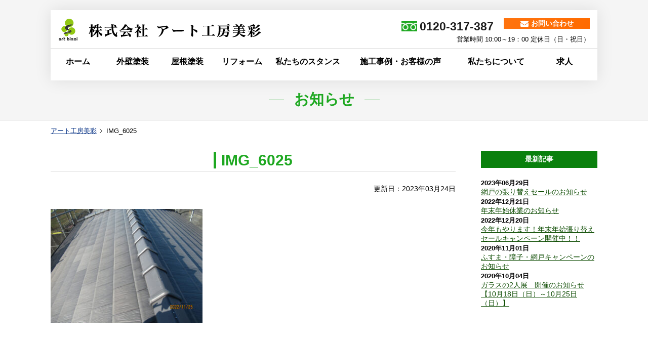

--- FILE ---
content_type: text/html; charset=UTF-8
request_url: https://art-bisai.com/performance/%E7%84%BC%E6%B4%A5%E5%B8%82%E5%A4%A7%E5%B3%B6%E3%83%BB%E9%87%91%E7%94%B0%E6%A7%98%E9%82%B8/img_6025
body_size: 5443
content:
<!doctype html>
<html>
<head>
<meta charset="utf-8">
<title>アート工房美彩</title>
<meta name="viewport" content="width=device-width, initial-scale=1, minimum-scale=1, maximum-scale=1, user-scalable=no">
<link rel='dns-prefetch' href='//s.w.org' />
<link rel="alternate" type="application/rss+xml" title="アート工房美彩 &raquo; IMG_6025 のコメントのフィード" href="https://art-bisai.com/performance/%e7%84%bc%e6%b4%a5%e5%b8%82%e5%a4%a7%e5%b3%b6%e3%83%bb%e9%87%91%e7%94%b0%e6%a7%98%e9%82%b8/img_6025/feed" />
		<script type="text/javascript">
			window._wpemojiSettings = {"baseUrl":"https:\/\/s.w.org\/images\/core\/emoji\/12.0.0-1\/72x72\/","ext":".png","svgUrl":"https:\/\/s.w.org\/images\/core\/emoji\/12.0.0-1\/svg\/","svgExt":".svg","source":{"concatemoji":"https:\/\/art-bisai.com\/wp_2019\/wp-includes\/js\/wp-emoji-release.min.js?ver=5.3.20"}};
			!function(e,a,t){var n,r,o,i=a.createElement("canvas"),p=i.getContext&&i.getContext("2d");function s(e,t){var a=String.fromCharCode;p.clearRect(0,0,i.width,i.height),p.fillText(a.apply(this,e),0,0);e=i.toDataURL();return p.clearRect(0,0,i.width,i.height),p.fillText(a.apply(this,t),0,0),e===i.toDataURL()}function c(e){var t=a.createElement("script");t.src=e,t.defer=t.type="text/javascript",a.getElementsByTagName("head")[0].appendChild(t)}for(o=Array("flag","emoji"),t.supports={everything:!0,everythingExceptFlag:!0},r=0;r<o.length;r++)t.supports[o[r]]=function(e){if(!p||!p.fillText)return!1;switch(p.textBaseline="top",p.font="600 32px Arial",e){case"flag":return s([127987,65039,8205,9895,65039],[127987,65039,8203,9895,65039])?!1:!s([55356,56826,55356,56819],[55356,56826,8203,55356,56819])&&!s([55356,57332,56128,56423,56128,56418,56128,56421,56128,56430,56128,56423,56128,56447],[55356,57332,8203,56128,56423,8203,56128,56418,8203,56128,56421,8203,56128,56430,8203,56128,56423,8203,56128,56447]);case"emoji":return!s([55357,56424,55356,57342,8205,55358,56605,8205,55357,56424,55356,57340],[55357,56424,55356,57342,8203,55358,56605,8203,55357,56424,55356,57340])}return!1}(o[r]),t.supports.everything=t.supports.everything&&t.supports[o[r]],"flag"!==o[r]&&(t.supports.everythingExceptFlag=t.supports.everythingExceptFlag&&t.supports[o[r]]);t.supports.everythingExceptFlag=t.supports.everythingExceptFlag&&!t.supports.flag,t.DOMReady=!1,t.readyCallback=function(){t.DOMReady=!0},t.supports.everything||(n=function(){t.readyCallback()},a.addEventListener?(a.addEventListener("DOMContentLoaded",n,!1),e.addEventListener("load",n,!1)):(e.attachEvent("onload",n),a.attachEvent("onreadystatechange",function(){"complete"===a.readyState&&t.readyCallback()})),(n=t.source||{}).concatemoji?c(n.concatemoji):n.wpemoji&&n.twemoji&&(c(n.twemoji),c(n.wpemoji)))}(window,document,window._wpemojiSettings);
		</script>
		<style type="text/css">
img.wp-smiley,
img.emoji {
	display: inline !important;
	border: none !important;
	box-shadow: none !important;
	height: 1em !important;
	width: 1em !important;
	margin: 0 .07em !important;
	vertical-align: -0.1em !important;
	background: none !important;
	padding: 0 !important;
}
</style>
	<link rel='stylesheet' id='wp-block-library-css'  href='https://art-bisai.com/wp_2019/wp-includes/css/dist/block-library/style.min.css?ver=5.3.20' type='text/css' media='all' />
<link rel='stylesheet' id='contact-form-7-css'  href='https://art-bisai.com/wp_2019/wp-content/plugins/contact-form-7/includes/css/styles.css?ver=5.1.6' type='text/css' media='all' />
<script type='text/javascript' src='https://art-bisai.com/wp_2019/wp-includes/js/jquery/jquery.js?ver=1.12.4-wp'></script>
<script type='text/javascript' src='https://art-bisai.com/wp_2019/wp-includes/js/jquery/jquery-migrate.min.js?ver=1.4.1'></script>
<link rel='https://api.w.org/' href='https://art-bisai.com/wp-json/' />
<link rel="EditURI" type="application/rsd+xml" title="RSD" href="https://art-bisai.com/wp_2019/xmlrpc.php?rsd" />
<link rel="wlwmanifest" type="application/wlwmanifest+xml" href="https://art-bisai.com/wp_2019/wp-includes/wlwmanifest.xml" /> 
<meta name="generator" content="WordPress 5.3.20" />
<link rel='shortlink' href='https://art-bisai.com/?p=5451' />
<link rel="alternate" type="application/json+oembed" href="https://art-bisai.com/wp-json/oembed/1.0/embed?url=https%3A%2F%2Fart-bisai.com%2Fperformance%2F%25e7%2584%25bc%25e6%25b4%25a5%25e5%25b8%2582%25e5%25a4%25a7%25e5%25b3%25b6%25e3%2583%25bb%25e9%2587%2591%25e7%2594%25b0%25e6%25a7%2598%25e9%2582%25b8%2Fimg_6025" />
<link rel="alternate" type="text/xml+oembed" href="https://art-bisai.com/wp-json/oembed/1.0/embed?url=https%3A%2F%2Fart-bisai.com%2Fperformance%2F%25e7%2584%25bc%25e6%25b4%25a5%25e5%25b8%2582%25e5%25a4%25a7%25e5%25b3%25b6%25e3%2583%25bb%25e9%2587%2591%25e7%2594%25b0%25e6%25a7%2598%25e9%2582%25b8%2Fimg_6025&#038;format=xml" />
<link rel="stylesheet" type="text/css" media="all" href="//art-bisai.com/wp_2019/wp-content/themes/original/base.css?aaa07e3ea202fa2601a9d1e6f406b44e" />
<link rel="stylesheet" type="text/css" media="all" href="//art-bisai.com/wp_2019/wp-content/themes/original/page.css?30ccb3409f5a7cdae20e45deceaa1571" />
<link href="https://use.fontawesome.com/releases/v5.5.0/css/all.css" crossorigin="anonymous" rel="stylesheet">
<script src="//ajax.googleapis.com/ajax/libs/jquery/3.3.1/jquery.min.js"></script>
<link href="//sungreen-aoshima.com/wp02/wp-content/themes/original/hiraku.css" rel="stylesheet">

<!--ライトボックス-->
<link href="https://aoikoushou.com/wp-content/themes/original/lightbox.css" rel="stylesheet">
<script src="https://aoikoushou.com/wp-content/themes/original/lightbox.js"></script>
</head>
<body data-rsssl=1>
<style>
.hiraku-open-btn {
	display: none
}
@media screen and (max-width:959px) {
	.hiraku-open-btn {
		background-color: #1ea821;
		position: absolute;
		top:29px;
		right: 10px;
		transform: translateY(-50%);
		display: block
	}
	.hiraku-open-btn .txt{
		color: #fff;
		font-size: 10px;
		font-weight: bold;
	}
	.hiraku-open-btn:focus{outline: 0}
}
@media screen and (min-width: 768px) {
  .js-hiraku-offcanvas {
    display: block;
    position: static;
    background: none;
  }
  .js-hiraku-offcanvas .js-hiraku-offcanvas-sidebar {
    position: static;
    margin-right: 0;
    width:auto;
  }
}
@media screen and (max-width:320px) {
	.hiraku-open-btn {
		top:28px;
		right: 5px
	}
}
</style>
<header>
<div class="header_top">
<div class="h_inner">
<div class="area_logo">
<a href="https://art-bisai.com/"><img src="//art-bisai.com/wp_2019/wp-content/uploads/logo.png" alt="アート工房美彩" /></a>
</div><!-- /area_logo -->
<div class="area_tel">
<p class="phone"><img src="//art-bisai.com/wp_2019/wp-content/uploads/freedial.png" alt="フリーダイヤルロゴ" /><span class="num">0120-317-387</span></p>
<a href="contact/" class="btn"><i class="fas fa-envelope"></i><span>お問い合わせ</span></a>
<p class="txt_01">営業時間 10:00～19：00 定休日（日・祝日）</p>
</div><!-- /area_tel -->
<button class="navbar-toggle collapsed js-offcanvas-btn hiraku-open-btn" id="offcanvas-btn-left" data-toggle-offcanvas="#js-hiraku-offcanvas-1">
<span class="hiraku-open-btn-line"></span>
<span class="txt">メニュー</span>
</button>
</div><!-- /h_inner -->
</div><!-- /header_top -->

<div class="h_inner">
<div class="header_nav js-offcanvas">
<div class="sp_logo"><img src="//art-bisai.com/wp_2019/wp-content/uploads/logo.png" alt="アート工房美彩" /></div>
<nav>
<ul>
<li><a href="https://art-bisai.com/">ホーム</a></li>
<li><a href="https://art-bisai.com/reform_menu/gaiheki">外壁塗装</a></li>
<li><a href="https://art-bisai.com/reform_menu/yanetosou">屋根塗装</a></li>
<li><a href="https://art-bisai.com/reform_menu/">リフォーム</a></li>
<li><a href="https://art-bisai.com/stance/">私たちのスタンス</a></li>
<li><a href="https://art-bisai.com/performance/">施工事例・お客様の声</a></li>
<li><a href="https://art-bisai.com/company/">私たちについて</a></li>
<li><a href="https://art-bisai.com/recruit/">求人</a></li>
</ul>
</nav>
<a href="tel:0120-317-387" class="btn_01"><i class="fas fa-phone"></i>0120-317-387<span class="tel_txt">営業時間 10:00～19：00</span></a>
</div><!-- /header_nav -->
</div><!-- /h_inner -->
</header>
<div class="under_mv">
<p><span>お知らせ</span></p>
</div><!-- /under_mv -->


<div class="pan_list" typeof="BreadcrumbList" vocab="https://schema.org/">
<ul>
    <!-- Breadcrumb NavXT 6.3.0 -->
<li><span property="itemListElement" typeof="ListItem"><a property="item" typeof="WebPage" title="Go to アート工房美彩." href="https://art-bisai.com" class="home"><span property="name">アート工房美彩</span></a><meta property="position" content="1"></span></li><li><span class="post post-attachment current-item">IMG_6025</span></li></ul>
</div>

<div class="inner">
<div class="news_left">
<article>
<h2 class="ttl_04"><span>IMG_6025</span></h2>
<p class="date">更新日：2023年03月24日</p>
<div class="con">
<p class="attachment"><a href='https://art-bisai.com/wp_2019/wp-content/uploads/IMG_6025.jpg'><img width="300" height="225" src="https://art-bisai.com/wp_2019/wp-content/uploads/IMG_6025-300x225.jpg" class="attachment-medium size-medium" alt="" srcset="https://art-bisai.com/wp_2019/wp-content/uploads/IMG_6025-300x225.jpg 300w, https://art-bisai.com/wp_2019/wp-content/uploads/IMG_6025.jpg 500w" sizes="(max-width: 300px) 100vw, 300px" /></a></p>
</div><!-- /con -->
</article>
</div><!-- /news_left -->
<div class="news_right">
<h3 class="ttl_05">最新記事</h3>
<ul class="side_list_news">
<li><a href="https://art-bisai.com/5569"><span class="date">2023年06月29日</span><span class="ttl">網戸の張り替えセールのお知らせ</span></a></li>
<li><a href="https://art-bisai.com/4938"><span class="date">2022年12月21日</span><span class="ttl">年末年始休業のお知らせ</span></a></li>
<li><a href="https://art-bisai.com/4932"><span class="date">2022年12月20日</span><span class="ttl">今年もやります！年末年始張り替えセールキャンペーン開催中！！</span></a></li>
<li><a href="https://art-bisai.com/1464"><span class="date">2020年11月01日</span><span class="ttl">ふすま・障子・網戸キャンペーンのお知らせ</span></a></li>
<li><a href="https://art-bisai.com/1454"><span class="date">2020年10月04日</span><span class="ttl">ガラスの2人展　開催のお知らせ【10月18日（日）～10月25日（日）】</span></a></li>
</ul>
</div><!-- /news_right -->
</div><!-- /inner -->



<footer>

<div class="inner">
<div class="area_tel">
<p class="txt_01">ご質問やご相談など<br class="pc_none" />お気軽にお問い合わせください。</p>
<a href="https://art-bisai.com/contact/" class="btn"><i class="fas fa-envelope"></i><span>お問い合わせ</span></a>
<a href="tel:0120317387" class="phone"><img src="//art-bisai.com/wp_2019/wp-content/uploads/freedial.png" alt="フリーダイヤルロゴ" />0120-317-387</a>
<p class="txt_02">営業時間 10:00～19：00 定休日（日・祝日）</p>
</div><!-- /area_tel -->

<div class="f_con">
<div class="guide">
<div class="logo"><a href="https://art-bisai.com/"><img src="//art-bisai.com/wp_2019/wp-content/uploads/logo.png" alt="アート工房美彩" /></a></div>
<p>外壁塗装・屋根塗装・リフォームのアート工房美彩</p>
<p>〒420-0067<br />静岡県静岡市葵区幸町 5-15</p>
</div><!-- /guide -->
<ul class="footer_list">
<li><a href="https://art-bisai.com/">ホーム</a></li>
<li><a href="https://art-bisai.com/concep/">私達について</a></li>
<li><a href="https://art-bisai.com/performance/">施工事例・お客様の声</a></li>
<li><a href="https://art-bisai.com/reform_menu/">リフォームメニュー</a></li>
<li><a href="https://art-bisai.com/staff/">スタッフ紹介</a></li>
<li><a href="https://art-bisai.com/company/">会社概要</a></li>
<li><a href="https://art-bisai.com/csr/">活動報告</a></li>
<li><a href="https://art-bisai.com/recruit/">求人</a></li>
</ul>
</div><!-- /f_con -->
</div><!-- /inner -->
<div class="copy"><p>Copyright © <script type="text/javascript">$y=2008;$ny=new Date().getFullYear();document.
write($ny>$y?$y+'-'+$ny:$y);</script> 株式会社アート工房美彩<br class="pc_none"> All Rights Reserved.</p></div>
</footer>
<style>
.mod_fixed{
	display: none
}
@media screen and (max-width: 640px) and (min-width: 320px){
	.mod_fixed{
		width: 100%;
		padding: 0 1%;
		position: fixed;
		bottom: 0;
		left: 0;
		line-height: 1;
		text-align: center;
		background-color: rgba(0,0,0,.8);
		display: block;
		z-index: 9999
	}
	.mod_fixed .line_fixed{
		width: 38%;
		float: left
	}
	.mod_fixed .line_fixed a.btn_line{
		width: 100%;
		height: 39px;
		margin: 5px auto 8px;
		position: relative;
		text-decoration: none;
		overflow: hidden;
		display: block;
		background-color: #00B900;
		border-radius: 2px;
		-webkit-border-radius: 2px;
		-moz-border-radius: 2px;
		-webkit-transition: none;
		transition: none;
		box-shadow: 0 4px 0 #006115;
	}
	.mod_fixed .line_fixed a.btn_line img{
		max-width: 35px;
		height: 35px;
		padding: 5px 2px 0;
		text-align: left;
		vertical-align: middle;
		display: inline
	}
	.mod_fixed .line_fixed a.btn_line .line_guide{
		padding: 3px 0 0 0;
		font-size: 14px;
		font-weight: bold;
		line-height: 1.1;
		vertical-align: middle;
		display: inline-block
	}
	.mod_fixed .line_fixed a.btn_line:link{color: #fff;text-decoration: none}
	.mod_fixed .line_fixed a.btn_line:visited{color: #fff;text-decoration: none}
	.mod_fixed .line_fixed a.btn_line:hover{color: #fff;text-decoration: none}
	.mod_fixed .line_fixed a.btn_line:active{color: #fff;text-decoration: none}

	.mod_fixed .call_fixed{
		width: 100%;
		float: none
	}
	.mod_fixed .call_fixed a.btn_call{
		width: 100%;
		margin: 5px auto 8px;
		padding: 4px 0 3px;
		position: relative;
		text-align: center;
		text-decoration: none;
		line-height: 1;
		overflow: hidden;
		display: block;
		background-color: #FB591A;
		border-radius: 2px;
		-webkit-border-radius: 2px;
		-moz-border-radius: 2px;
		-webkit-transition: none;
		transition: none;
		box-shadow: 0 4px 0 #9e4900
	}
	.mod_fixed .call_fixed a.btn_call .tel_num{
		font-family: Arial, Helvetica, sans-serif;
		font-weight: bold;
		display: block;
	}
	.mod_fixed .call_fixed a.btn_call .tel_num i{
		margin-right: 3px;
	}
	.mod_fixed .call_fixed a.btn_call .tel_guide{
		font-size: 11px;
	}
	.mod_fixed .call_fixed a.btn_call:link{color: #fff;text-decoration: none}
	.mod_fixed .call_fixed a.btn_call:visited{color: #fff;text-decoration: none}
	.mod_fixed .call_fixed a.btn_call:hover{color: #fff;text-decoration: none}
	.mod_fixed .call_fixed a.btn_call:active{color: #fff;text-decoration: none}
}
</style>
<div class="mod_fixed">
<div class="call_fixed">
<a class="btn_call" href="tel:0120317387" onclick="goog_report_conversion('tel:0120-317-387');gtag('event', '電話タップ', {'event_category': 'アート工房美彩','event_label': 'フィックスド'});">
<span class="tel_num"><i class="fa fa-phone" aria-hidden="true"></i>0120-317-387</span>
<span class="tel_guide">電話番号をタップで無料相談</span>
</a>
</div><!-- /call_fixed -->
</div>

<!-- ナビゲーション -->
<script src="https://pc99-honpo.com/renewal_02/wp-content/themes/original/hiraku.js"></script>
<script>
	$(".js-offcanvas").hiraku({
	  btn: ".js-offcanvas-btn",
	  fixedHeader: ".js-fixed-header",
	  direction: "right",
	  breakpoint: 767
	});
</script>

<!-- Global site tag (gtag.js) - Google Analytics -->
<script async src="https://www.googletagmanager.com/gtag/js?id=UA-154992897-1"></script>
<script>
  window.dataLayer = window.dataLayer || [];
  function gtag(){dataLayer.push(arguments);}
  gtag('js', new Date());

  gtag('config', 'UA-154992897-1');
</script>

</body>
</html>

--- FILE ---
content_type: text/css
request_url: https://art-bisai.com/wp_2019/wp-content/themes/original/base.css?aaa07e3ea202fa2601a9d1e6f406b44e
body_size: 2187
content:
@charset "utf-8";
/* CSS Document */

/*
1.全体
2.ヘッダー
3.ナビゲーション
4.コンテンツ
5.サイド
6.フッター
*/


/*------------------------------------
1.全体
------------------------------------*/

body,
div,
dl, dt, dd,
ul, ol, li,
h1, h2, h3, h4, h5, h6,
pre,
form, fieldset,
p, blockquote,
th, td{ 
	margin: 0;
	padding: 0;
	font-family: "游ゴシック Medium", "Yu Gothic Medium", 游ゴシック体, YuGothic, "Helvetica Neue", Helvetica, "ヒラギノ角ゴ Pro W3", メイリオ, sans-serif;
	font-size: 16px
}
input, textarea{
	margin: 0;
	font-size: 100%;
}
table{
	border-collapse: collapse;
	border-spacing: 0;
	font-size: 100%;
}
fieldset, img{ 
	border: 0;
}
address, caption, cite, code, dfn, em, th, var{
	font-style: normal;
	font-weight: normal;
}
ol, ul{
	list-style: none;
}
caption,th {
	text-align: left;
}
h1, h2, h3, h4, h5, h6{
	font-size: 100%;
	font-weight: normal;
}
q:before,
q:after{
	content:'';
}
abbr,
acronym {
	border: 0;
}
u,
ins {
    text-decoration: underline;
}
samll{font-size: 14px}

a:link{color: #1D2087;text-decoration: underline}
a:visited{color: #1D2087;text-decoration: underline}
a:hover{color: #1D2087;text-decoration: none}
a:active{color: #1D2087;text-decoration: underline}
*, *:after, *::before {
  -webkit-box-sizing: border-box;
  -moz-box-sizing: border-box;
  box-sizing: border-box
}
/*------------------------------------
2.ヘッダー
------------------------------------*/
header{
	width: 1080px;
	height: 139px;
	margin: 0 auto;
	background-color: #fff;
    box-shadow: 0 0 30px rgba(0,0,0,0.1);
	position: relative;
	top: 20px;
	z-index: 2
}
header .header_top{
	padding: 11px 0 0 15px;
	border-bottom: 1px solid #ddd;
	overflow: hidden
}
header .area_logo{
	margin: 3px 0 0 0;
	float: left
}
header .area_logo img{
	max-width: 100%
}
header .area_logo img:hover{
	opacity: .7;
    filter: alpha(opacity=70);
}
header .area_tel{
	width: 460px;
	margin: 5px 15px 0 0;
	float: right;
	text-align: right;
	position: relative
}
header .area_tel .txt_01{
	padding: 3px 0 8px;
	font-size: 13px;
	clear: both
}
header .area_tel .phone{
	width: 270px;
	float: left;
	margin: 3px 0 0 0
}
header .area_tel p.phone img{
	max-width:36px;
	padding-right: 5px;
	position: relative;
	top: 2px
}
header .area_tel .phone .num{
	color: #1a1a1a;
	font-size: 23px;
	font-weight: bold
}
header .area_tel a.btn{
	width: 170px;
	float: right;
	padding: 1px 0;
	text-align: center;
	background-color: #ff7410;
    background-image: linear-gradient(300deg, #ff6b00 0%, #ff740f 100%);
	display: block
}
header .area_tel a.btn:link{color: #fff;text-decoration: none}
header .area_tel a.btn:visited{color: #fff;text-decoration: none}
header .area_tel a.btn:hover{color: #fff;text-decoration: none;filter:alpha(opacity=70);-moz-opacity: .7;opacity: .7}
header .area_tel a.btn:active{color: #fff;text-decoration: none}
header .area_tel a.btn i{
	margin-right: 5px;
	font-size: 16px;
	position: relative;
	top: 2px
}
header .area_tel a.btn span{
	font-size: 14px;
	font-weight: bold
}
header .sp_logo{
	display: none
}
header nav{
	clear: both
}
header nav ul{
	font-size: 0
}
header nav li{
	text-align: center;
	display: inline-block
}
header nav li:nth-child(1){width: 10%}
header nav li:nth-child(2){width: 10%}
header nav li:nth-child(3){width: 10%}
header nav li:nth-child(4){width: 10%}
header nav li:nth-child(5){width: 14%}
header nav li:nth-child(6){width: 20%}
header nav li:nth-child(7){width: 15%}
header nav li:nth-child(8){width: 10%}
header nav li a{
	padding: 16px 0 13px;
	font-size: 16px;
	font-weight: bold;
	position: relative;
	display: block
}
header nav li a:link{color: #000;text-decoration: none}
header nav li a:visited{color: #000;text-decoration: none}
header nav li a:hover{color: #1ea821;text-decoration: none;border-bottom: 3px solid #1ea821;box-sizing: border-box}
header nav li a:active{color: #000;text-decoration: none}
header .btn_01{
	display: none
}
@media screen and (max-width:959px){
	header{
		width: 100%;
		height: auto;
		top: 0
	}
	header .header_top{
		padding: 7px
	}
	header .area_logo{
		margin: auto;
		padding-top: 5px
	}
	header .area_logo img{
		max-width: 250px
	}
	header .area_logo p{
		display: none
	}
	header .area_tel{
		display: none
	}
	header .sp_logo{
		display: block
	}
	header .sp_logo img{
		max-width: 95%;
		margin: 15px auto 20px;
		display: block
	}
	header nav li{
		text-align: left
	}
	header nav li:nth-child(1){width: 100%}
	header nav li:nth-child(2){width: 100%}
	header nav li:nth-child(3){width: 100%}
	header nav li:nth-child(4){width: 100%}
	header nav li:nth-child(5){width: 100%}
	header nav li:nth-child(6){width: 100%}
	header nav li:nth-child(7){width: 100%}
	header nav li:nth-child(8){width: 100%}
	header nav li a{
		padding: 16px 10px 13px;
		font-size: 15px;
		border-bottom: 1px solid #ddd;
		display: block
	}
	header .btn_01{
		width: 80%;
		margin: 15px auto 20px;
		line-height: 1;
		display: block;
	}
	header .tel_txt{
		font-size: 11px;
		text-align: center;
		display: inline-block
	}
}
@media screen and (max-width:320px){
	header .area_logo{
		padding-top: 5px
	}
	header .area_logo img{
		max-width: 230px
	}
}
/*------------------------------------
3.ナビゲーション
------------------------------------*/
/*------------------------------------
4.コンテンツ
------------------------------------*/
.inner{
	width: 100%;
	max-width: 1080px;
	margin: 0 auto
}
@media screen and (max-width:959px) {
	.inner{
		width: 98%;
		max-width: 98%;
		margin: 0 1%;
		position:relative
	}
}

/*------------------------------------
5.サイド
------------------------------------*/

/*------------------------------------
6.フッター
------------------------------------*/
footer{
	padding: 35px 0;
	background-color: #fff;
	clear:both;
	overflow: hidden
}
footer .area_tel{
	margin-bottom: 25px;
	padding-bottom: 25px;
	border-bottom: 1px solid #ddd
}
footer .area_tel p{
	text-align: center
}
footer .area_tel p.txt_01{
	margin-bottom: 25px
}
footer .area_tel a.btn{
	margin: 0 auto 30px;
	padding: 15px 50px;
	font-size: 20px;
	font-weight: bold;
	border-radius: 50px;
	background-color: #1EA821;
	display: table
}
footer .area_tel a.btn i{
	margin-right: 5px
}
footer .area_tel a.btn:link{color: #fff;text-decoration: none}
footer .area_tel a.btn:visited{color: #fff;text-decoration: none}
footer .area_tel a.btn:hover{color: #fff;text-decoration: none;opacity: .7;filter: alpha(opacity=70)}
footer .area_tel a.btn:active{color: #fff;text-decoration: none}

footer .area_tel a.phone{
	margin: 0 auto;
	display: table;
}
footer .area_tel a.phone img{
	max-width: 50px;
	margin-right: 10px;
	position: relative;
	top: 1px
}
footer .area_tel a.phone{
	font-size: 40px;
	font-weight: bold;
}
footer .area_tel a.phone:link{color: #000;text-decoration: none}
footer .area_tel a.phone:visited{color: #000;text-decoration: none}
footer .area_tel a.phone:hover{color: #000;text-decoration: none}
footer .area_tel a.phone:active{color: #000;text-decoration: none}
footer .area_tel p.txt_02{
	margin-bottom: 14px
}
footer .f_con{
	margin-bottom: 80px;
	overflow: hidden
}
footer .f_con .guide{
	width: 400px;
	float: left
}
footer .f_con .footer_list{
	width: 650px;
	margin: 20px 0 0 0;
	text-align: right;
	float: right
}
footer .f_con .footer_list li{
	margin:0 25px 25px 0;
	display: inline-block
}
footer .f_con .footer_list li a:link{color: #000;text-decoration: underline}
footer .f_con .footer_list li a:visited{color: #000;text-decoration: underline}
footer .f_con .footer_list li a:hover{color: #000;text-decoration: none}
footer .f_con .footer_list li a:active{color: #000;text-decoration: underline}

footer .copy{
	text-align: center
}
footer .copy p{
	font-size: 14px
}
@media screen and (max-width:959px){
	footer{
		padding: 25px 0
	}
	footer .area_tel p.txt_01{
		margin-bottom: 20px
	}
	footer .area_tel a.btn{
		width: 70%;
		margin: 0 auto 15px;
		padding: 10px 0;
		font-size: 16px;
		text-align: center
	}
	footer .area_tel a.phone img{
		max-width: 30px
	}
	footer .area_tel a.phone{
		font-size: 28px
	}
	footer .area_tel p.txt_02{
		margin-bottom: 0;
		font-size: 14px
	}
	footer .f_con{
		margin-bottom: 20px;
		overflow: hidden
	}
	footer .f_con .guide{
		width: 100%;
		float: none
	}
	footer .f_con .guide img{
		max-width: 90%;
		margin: 0 auto 20px;
		display: block
	}
	footer .f_con .guide p{
		font-size: 14px;
		line-height: 1.8;
		text-align: left
	}
	footer .f_con .footer_list{
		width: 100%;
		margin: 20px 0 0 0;
		text-align:inherit;
		float: none
	}
	footer .f_con .footer_list li{
		margin:0 20px 10px 0;
		font-size: 14px;
		display: inline-block
	}
	footer .copy p{
		font-size: 13px;
		line-height: 1.9
	}
}

--- FILE ---
content_type: application/javascript
request_url: https://pc99-honpo.com/renewal_02/wp-content/themes/original/hiraku.js
body_size: 1897
content:
/*!
 * Hiraku Ver.1.0.8 (https://www.appleple.com)
 * Copyright appleple | MIT License
 *
 */
;(function umd(factory) {
	'use strict';
	if (typeof define === 'function' && define.amd) {
		define(['jquery'], factory);
	} else if (typeof exports === 'object') {
		module.exports = factory(require('jquery'));
	} else {
		factory(jQuery);
	}
}(function Hiraku($) {
	var defaults = {
			direction: 'right',
			breakpoint: -1
	}
	var num = 0;
	var winPos = { x: window.scrollX, y: window.scrollY };
	var focusableElements = 'a[href], area[href], input:not([disabled]), select:not([disabled]), textarea:not([disabled]), button:not([disabled]), iframe, object, embed, *[tabindex], *[contenteditable]';
	var animationFrameId;
	var windowWidth = 0;
	var resizeHandler = function() {
        // Check window width has actually changed and it's not just iOS triggering a resize event on scroll
		if ($(window).width() === windowWidth) {
			return;
		}
		windowWidth = $(window).width();
		$('.js-hiraku-offcanvas').each(function() {
			var $this = $(this);
			var breakpoint = $(this).data('breakpoint');
			if ($this.hasClass('js-hiraku-offcanvas-open') && (breakpoint === -1 || breakpoint >= window.innerWidth)) {
				return;
			}
			if (breakpoint === -1 || breakpoint >= window.innerWidth) {
				$this
					.addClass('js-hiraku-offcanvas-active')
					.attr('aria-hidden', true);
			} else {
				$this
					.removeClass('js-hiraku-offcanvas-active')
					.attr('aria-hidden', false)
					.trigger('click');
			}
		});
	};
	$.fn.extend({
		hiraku: function(opt) {
			var opt = $.extend({}, defaults, opt);
			var id = 'js-hiraku-offcanvas-' + num;
			var $this = $(this);
			var $btn = $(opt.btn);
			var $fixed = $(opt.fixedHeader);
			$this
				.addClass('js-hiraku-offcanvas-sidebar')
				.data('scroll', scroll);
			if ($this.parent('.js-hiraku-offcanvas').length === 0) {
				$this.wrap('<div class="js-hiraku-offcanvas"/>');
			}
			$this.attr('role', 'navigation');
			var $parent = $this.parent('.js-hiraku-offcanvas');
			$parent.data('opt', opt);
			$parent
				.attr('aria-hidden', 'true')
				.attr('aria-labelledby', 'hiraku-offcanvas-btn-' + num)
				.attr('id', id)
				.data('breakpoint', opt.breakpoint)
				.attr('aria-label', 'close');
			$('body').addClass('js-hiraku-offcanvas-body');
			if (opt.direction == 'right') {
				$this.addClass('js-hiraku-offcanvas-sidebar-right');
			} else {
				$this.addClass('js-hiraku-offcanvas-sidebar-left');
			}
			if (opt.btn) {
				$btn
					.addClass('js-hiraku-offcanvas-btn')
					.attr('data-toggle-offcanvas', '#' + id)
					.attr('aria-expanded', false)
					.attr('aria-label', 'Menu')
					.attr('aria-controls', id)
					.attr('id', 'hiraku-offcanvas-btn-' + num);
			}
			if (opt.fixedHeader) {
				$fixed.addClass('js-hiraku-header-fixed');
			}
			num++;
			resizeHandler();
		}
	});
	$(document).on('click', '.js-hiraku-offcanvas-btn', function(e) {
		var $target = $($(this).data('toggle-offcanvas'));
		$('<button type="button">Close Offcanvas-Menu Button</button>')
			.attr('aria-label', 'Close')
			.addClass('js-hiraku-offcanvas-close-btn')
			.appendTo($target);
		var $this = $(this);
		var $body = $('body').css({ 'width': $(window).width(), 'height': $(window).height() });
		var $sidebar = $target.find('.js-hiraku-offcanvas-sidebar');
		var $first = $target.find(focusableElements).first();
		var $last = $target.find(focusableElements).last();
		$first.off('keydown.hiraku-offcanvas').on('keydown.hiraku-offcanvas', function(e) {
			if ((e.which === 9 && e.shiftKey)) {
				e.preventDefault();
				$last.focus();
			}
		});
		$last.off('keydown.hiraku-offcanvas').on('keydown.hiraku-offcanvas', function(e) {
			if ((e.which === 9 && !e.shiftKey)) {
				e.preventDefault();
				$first.focus();
			}
		});
		$last.off('click.hiraku-offcanvas').on('click.hiraku-offcanvas', function() {
			$target.click();
		});
		$this
			.addClass('js-hiraku-offcanvas-btn-active')
			.attr('aria-expanded', true);
		winPos.x = window.scrollX;
		winPos.y = window.scrollY;
		$target
			.attr('aria-hidden', false)
			.addClass('js-hiraku-offcanvas-open');
		setTimeout(function() {
			$('html').css('marginTop', -1 * window.scrollY);
			if ($sidebar.hasClass('js-hiraku-offcanvas-sidebar-right')) {
				$body.addClass('js-hiraku-offcanvas-body-right');
			} else {
				$body.addClass('js-hiraku-offcanvas-body-left');
			}
			$sidebar.addClass('active');
			$first.focus();
		}, 1);
		e.preventDefault();
	});
	$(document).on('click touchstart keyup', '.js-hiraku-offcanvas', function(e) {
		// add the ability to close the off-canvas if the escape key is pressed
		if (e.type === 'keyup' && e.keyCode !== 27) {
			return;
		}

		if (e.type === 'keyup') {
			// simulate the right element instead of passing the active element in DOM (such as triggers)
			e.target = document.querySelector('.js-hiraku-offcanvas');
		}

		if ($(e.target).hasClass('js-hiraku-offcanvas')) {
			var opt = $(this).data('opt');
			
			$('.js-hiraku-offcanvas-body')
				.addClass('js-hiraku-offcanvas-body-moving')
				.removeClass('js-hiraku-offcanvas-body-right')
				.removeClass('js-hiraku-offcanvas-body-left');
			$('.js-hiraku-offcanvas-sidebar').removeClass('active');
			$('body').css({ width: '', height: '' });
			setTimeout(function() {
				$(e.target)
					.removeClass('js-hiraku-offcanvas-open')
					.attr('aria-hidden', true);
				$('.js-hiraku-offcanvas-body').removeClass('js-hiraku-offcanvas-body-moving');
				$('html').css('marginTop', '');
				window.scrollTo(winPos.x, winPos.y);
				var $btn = $('.js-hiraku-offcanvas-btn-active');
				$btn
					.removeClass('js-hiraku-offcanvas-btn-active')
					.attr('aria-expanded', false)
					.focus();
				$(e.target).find('.js-hiraku-offcanvas-close-btn').remove();
				if (opt && opt.onClose) {
					opt.onClose();
				}
			}, 300);
		}
	});
	$(window).on('resize', function() {
		if ('requestAnimationFrame' in window) {
			cancelAnimationFrame(animationFrameId);
			animationFrameId = requestAnimationFrame(resizeHandler);
		} else {
			resizeHandler();
		}
	});
}));
